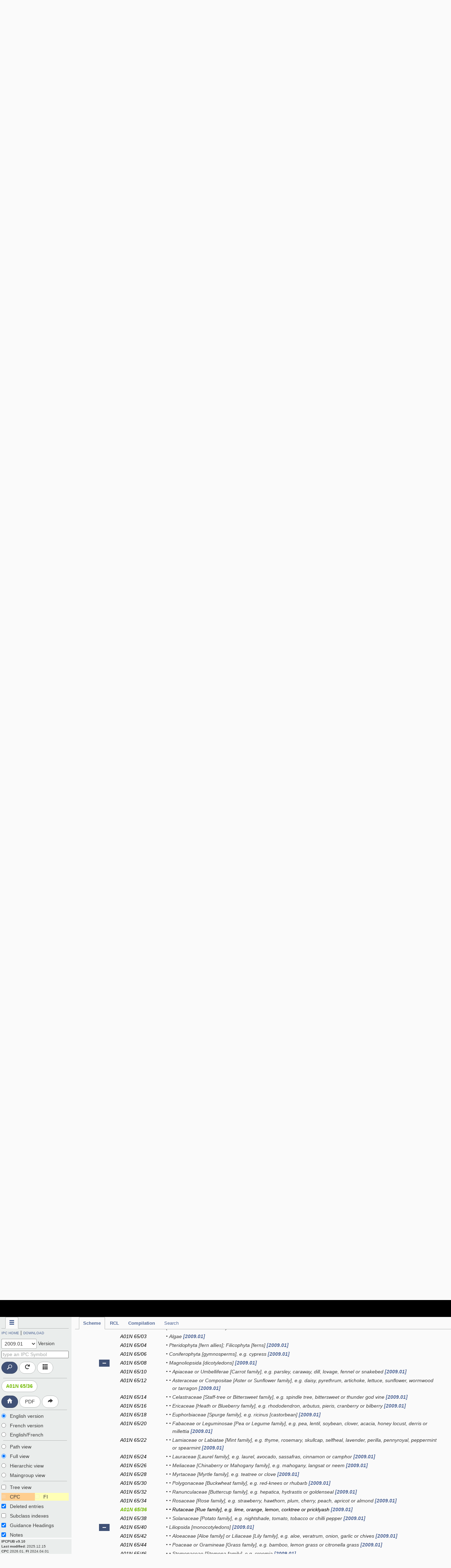

--- FILE ---
content_type: text/html
request_url: https://cdn.ipcpub.wipo.int/media/20090101/20251114102913/IPC/concordancelist/o2n/index.htm
body_size: 2534
content:
<table id="rclindex" class="rclidx" cellspacing="0" cellpadding="0"><tbody><tr>
        <td class="rclhierarchy-1">&nbsp;A</td>
        <td class="rclhierarchy-3">A01</td>
        <td class="rclhierarchy-4"><a oncontextmenu="return false;"
            href="#A01N"
            onclick="IPCPUB.rcl.show_subclass('A01N');return false">A01N</a></td>
        </tr><tr>
        <td class="rclhierarchy-1">&nbsp;</td>
        <td class="rclhierarchy-3">A47</td>
        <td class="rclhierarchy-4"><a oncontextmenu="return false;"
            href="#A47H"
            onclick="IPCPUB.rcl.show_subclass('A47H');return false">A47H</a></td>
        </tr><tr>
        <td class="rclhierarchy-1">&nbsp;</td>
        <td class="rclhierarchy-3">A61</td>
        <td class="rclhierarchy-4"><a oncontextmenu="return false;"
            href="#A61Q"
            onclick="IPCPUB.rcl.show_subclass('A61Q');return false">A61Q</a></td>
        </tr><tr>
        <td class="rclhierarchy-1">&nbsp;</td>
        <td class="rclhierarchy-3">A62</td>
        <td class="rclhierarchy-4"><a oncontextmenu="return false;"
            href="#A62B"
            onclick="IPCPUB.rcl.show_subclass('A62B');return false">A62B</a></td>
        </tr><tr>
        <td class="rclhierarchy-1">&nbsp;</td>
        <td class="rclhierarchy-3">A63</td>
        <td class="rclhierarchy-4"><a oncontextmenu="return false;"
            href="#A63J"
            onclick="IPCPUB.rcl.show_subclass('A63J');return false">A63J</a></td>
        </tr><tr>
        <td class="rclhierarchy-1 sep">&nbsp;B</td>
        <td class="rclhierarchy-3 sep">B07</td>
        <td class="rclhierarchy-4 sep"><a oncontextmenu="return false;"
            href="#B07C"
            onclick="IPCPUB.rcl.show_subclass('B07C');return false">B07C</a></td>
        </tr><tr>
        <td class="rclhierarchy-1">&nbsp;</td>
        <td class="rclhierarchy-3">B21</td>
        <td class="rclhierarchy-4"><a oncontextmenu="return false;"
            href="#B21F"
            onclick="IPCPUB.rcl.show_subclass('B21F');return false">B21F</a>, <a oncontextmenu="return false;"
            href="#B21L"
            onclick="IPCPUB.rcl.show_subclass('B21L');return false">B21L</a></td>
        </tr><tr>
        <td class="rclhierarchy-1">&nbsp;</td>
        <td class="rclhierarchy-3">B31</td>
        <td class="rclhierarchy-4"><a oncontextmenu="return false;"
            href="#B31C"
            onclick="IPCPUB.rcl.show_subclass('B31C');return false">B31C</a></td>
        </tr><tr>
        <td class="rclhierarchy-1">&nbsp;</td>
        <td class="rclhierarchy-3">B41</td>
        <td class="rclhierarchy-4"><a oncontextmenu="return false;"
            href="#B41F"
            onclick="IPCPUB.rcl.show_subclass('B41F');return false">B41F</a></td>
        </tr><tr>
        <td class="rclhierarchy-1">&nbsp;</td>
        <td class="rclhierarchy-3">B60</td>
        <td class="rclhierarchy-4"><a oncontextmenu="return false;"
            href="#B60D"
            onclick="IPCPUB.rcl.show_subclass('B60D');return false">B60D</a>, <a oncontextmenu="return false;"
            href="#B60R"
            onclick="IPCPUB.rcl.show_subclass('B60R');return false">B60R</a></td>
        </tr><tr>
        <td class="rclhierarchy-1">&nbsp;</td>
        <td class="rclhierarchy-3">B62</td>
        <td class="rclhierarchy-4"><a oncontextmenu="return false;"
            href="#B62J"
            onclick="IPCPUB.rcl.show_subclass('B62J');return false">B62J</a></td>
        </tr><tr>
        <td class="rclhierarchy-1">&nbsp;</td>
        <td class="rclhierarchy-3">B63</td>
        <td class="rclhierarchy-4"><a oncontextmenu="return false;"
            href="#B63J"
            onclick="IPCPUB.rcl.show_subclass('B63J');return false">B63J</a></td>
        </tr><tr>
        <td class="rclhierarchy-1">&nbsp;</td>
        <td class="rclhierarchy-3">B64</td>
        <td class="rclhierarchy-4"><a oncontextmenu="return false;"
            href="#B64G"
            onclick="IPCPUB.rcl.show_subclass('B64G');return false">B64G</a></td>
        </tr><tr>
        <td class="rclhierarchy-1 sep">&nbsp;C</td>
        <td class="rclhierarchy-3 sep">C07</td>
        <td class="rclhierarchy-4 sep"><a oncontextmenu="return false;"
            href="#C07G"
            onclick="IPCPUB.rcl.show_subclass('C07G');return false">C07G</a></td>
        </tr><tr>
        <td class="rclhierarchy-1 sep">&nbsp;F</td>
        <td class="rclhierarchy-3 sep">F02</td>
        <td class="rclhierarchy-4 sep"><a oncontextmenu="return false;"
            href="#F02K"
            onclick="IPCPUB.rcl.show_subclass('F02K');return false">F02K</a></td>
        </tr><tr>
        <td class="rclhierarchy-1">&nbsp;</td>
        <td class="rclhierarchy-3">F03</td>
        <td class="rclhierarchy-4"><a oncontextmenu="return false;"
            href="#F03H"
            onclick="IPCPUB.rcl.show_subclass('F03H');return false">F03H</a></td>
        </tr><tr>
        <td class="rclhierarchy-1">&nbsp;</td>
        <td class="rclhierarchy-3">F04</td>
        <td class="rclhierarchy-4"><a oncontextmenu="return false;"
            href="#F04F"
            onclick="IPCPUB.rcl.show_subclass('F04F');return false">F04F</a></td>
        </tr><tr>
        <td class="rclhierarchy-1">&nbsp;</td>
        <td class="rclhierarchy-3">F41</td>
        <td class="rclhierarchy-4"><a oncontextmenu="return false;"
            href="#F41J"
            onclick="IPCPUB.rcl.show_subclass('F41J');return false">F41J</a></td>
        </tr><tr>
        <td class="rclhierarchy-1">&nbsp;</td>
        <td class="rclhierarchy-3">F42</td>
        <td class="rclhierarchy-4"><a oncontextmenu="return false;"
            href="#F42D"
            onclick="IPCPUB.rcl.show_subclass('F42D');return false">F42D</a></td>
        </tr><tr>
        <td class="rclhierarchy-1 sep">&nbsp;H</td>
        <td class="rclhierarchy-3 sep">H01</td>
        <td class="rclhierarchy-4 sep"><a oncontextmenu="return false;"
            href="#H01H"
            onclick="IPCPUB.rcl.show_subclass('H01H');return false">H01H</a></td>
        </tr><tr>
        <td class="rclhierarchy-1">&nbsp;</td>
        <td class="rclhierarchy-3">H03</td>
        <td class="rclhierarchy-4"><a oncontextmenu="return false;"
            href="#H03F"
            onclick="IPCPUB.rcl.show_subclass('H03F');return false">H03F</a></td>
        </tr><tr>
        <td class="rclhierarchy-1">&nbsp;</td>
        <td class="rclhierarchy-3">H04</td>
        <td class="rclhierarchy-4"><a oncontextmenu="return false;"
            href="#H04J"
            onclick="IPCPUB.rcl.show_subclass('H04J');return false">H04J</a>, <a oncontextmenu="return false;"
            href="#H04Q"
            onclick="IPCPUB.rcl.show_subclass('H04Q');return false">H04Q</a></td>
        </tr></tbody></table></td></tr></tbody></table><table id="rclhead" class="rclhead hidden"><tbody><tr>
            <td class="header-old">Version 2008.04</td>
            <td class="header-new">Version 2009.01</td>
            </tr></tbody></table></tbody></table><table class="sc hidden" id="A01N"><tbody><tr>
                    <td class="old-s"><a name="A01N"></a>A01N</td>
                    <td class="new-s">&nbsp;</td>
                    </tr><tr><td class="old1"><span class="cl-cm"><a href="/?notion=scheme&version=20080401&symbol=A01N0065000000" onclick="IPCPUB.scheme.reach_entry('A01N0065000000','20080401'); return false">A01N 65/00</a></span></td><td class="new1"><span class="cl-cm"><a href="/?notion=scheme&version=20090101&symbol=A01N0065000000" onclick="IPCPUB.scheme.reach_entry('A01N0065000000','20090101'); return false">A01N 65/00</a></span>, <span class="cl-n"><a href="/?notion=scheme&version=20090101&symbol=A01N0065030000" onclick="IPCPUB.scheme.reach_entry('A01N0065030000','20090101'); return false">A01N 65/03</a></span> - <span class="cl-n"><a href="/?notion=scheme&version=20090101&symbol=A01N0065480000" onclick="IPCPUB.scheme.reach_entry('A01N0065480000','20090101'); return false">65/48</a></span></td></tr><tr><td class="old0i"><span class="cl-d"><a href="/?notion=scheme&version=20080401&symbol=A01N0065020000" onclick="IPCPUB.scheme.reach_entry('A01N0065020000','20080401'); return false">A01N 65/02</a></span></td><td class="new0"><span class="cl-n"><a href="/?notion=scheme&version=20090101&symbol=A01N0065380000" onclick="IPCPUB.scheme.reach_entry('A01N0065380000','20090101'); return false">A01N 65/38</a></span></td></tr></tbody></table><table class="sc hidden" id="A47H"><tbody><tr>
                    <td class="old-s"><a name="A47H"></a>A47H</td>
                    <td class="new-s">&nbsp;</td>
                    </tr><tr><td class="old1"><span class="cl-dm"><a href="/?notion=scheme&version=20080401&symbol=A47H0033000000" onclick="IPCPUB.scheme.reach_entry('A47H0033000000','20080401'); return false">A47H 33/00</a></span></td><td class="new1"><span class="cl-nm"><a href="/?notion=scheme&version=20090101&symbol=A47H0099000000" onclick="IPCPUB.scheme.reach_entry('A47H0099000000','20090101'); return false">A47H 99/00</a></span></td></tr></tbody></table><table class="sc hidden" id="A61Q"><tbody><tr>
                    <td class="old-s"><a name="A61Q"></a>A61Q</td>
                    <td class="new-s">&nbsp;</td>
                    </tr><tr><td class="old1"><span class="cl-dm"><a href="/?notion=scheme&version=20080401&symbol=A61Q0099000000" onclick="IPCPUB.scheme.reach_entry('A61Q0099000000','20080401'); return false">A61Q 99/00</a></span></td><td class="new1"><span class="cl-nm"><a href="/?notion=scheme&version=20090101&symbol=A61Q0090000000" onclick="IPCPUB.scheme.reach_entry('A61Q0090000000','20090101'); return false">A61Q 90/00</a></span></td></tr></tbody></table><table class="sc hidden" id="A62B"><tbody><tr>
                    <td class="old-s"><a name="A62B"></a>A62B</td>
                    <td class="new-s">&nbsp;</td>
                    </tr><tr><td class="old1"><span class="cl-dm"><a href="/?notion=scheme&version=20080401&symbol=A62B0037000000" onclick="IPCPUB.scheme.reach_entry('A62B0037000000','20080401'); return false">A62B 37/00</a></span></td><td class="new1"><span class="cl-nm"><a href="/?notion=scheme&version=20090101&symbol=A62B0099000000" onclick="IPCPUB.scheme.reach_entry('A62B0099000000','20090101'); return false">A62B 99/00</a></span></td></tr></tbody></table><table class="sc hidden" id="A63J"><tbody><tr>
                    <td class="old-s"><a name="A63J"></a>A63J</td>
                    <td class="new-s">&nbsp;</td>
                    </tr><tr><td class="old1"><span class="cl-dm"><a href="/?notion=scheme&version=20080401&symbol=A63J0023000000" onclick="IPCPUB.scheme.reach_entry('A63J0023000000','20080401'); return false">A63J 23/00</a></span></td><td class="new1"><span class="cl-nm"><a href="/?notion=scheme&version=20090101&symbol=A63J0099000000" onclick="IPCPUB.scheme.reach_entry('A63J0099000000','20090101'); return false">A63J 99/00</a></span></td></tr><tr><td class="old0i"><span class="cl-d"><a href="/?notion=scheme&version=20080401&symbol=A63J0023020000" onclick="IPCPUB.scheme.reach_entry('A63J0023020000','20080401'); return false">A63J 23/02</a></span></td><td class="new0"><span class="cl-nm"><a href="/?notion=scheme&version=20090101&symbol=A63J0025000000" onclick="IPCPUB.scheme.reach_entry('A63J0025000000','20090101'); return false">A63J 25/00</a></span></td></tr></tbody></table><table class="sc hidden" id="B07C"><tbody><tr>
                    <td class="old-s"><a name="B07C"></a>B07C</td>
                    <td class="new-s">&nbsp;</td>
                    </tr><tr><td class="old1"><span class="cl-dm"><a href="/?notion=scheme&version=20080401&symbol=B07C0009000000" onclick="IPCPUB.scheme.reach_entry('B07C0009000000','20080401'); return false">B07C 9/00</a></span></td><td class="new1"><span class="cl-nm"><a href="/?notion=scheme&version=20090101&symbol=B07C0099000000" onclick="IPCPUB.scheme.reach_entry('B07C0099000000','20090101'); return false">B07C 99/00</a></span></td></tr></tbody></table><table class="sc hidden" id="B21F"><tbody><tr>
                    <td class="old-s"><a name="B21F"></a>B21F</td>
                    <td class="new-s">&nbsp;</td>
                    </tr><tr><td class="old1"><span class="cl-dm"><a href="/?notion=scheme&version=20080401&symbol=B21F0021000000" onclick="IPCPUB.scheme.reach_entry('B21F0021000000','20080401'); return false">B21F 21/00</a></span></td><td class="new1"><span class="cl-nm"><a href="/?notion=scheme&version=20090101&symbol=B21F0099000000" onclick="IPCPUB.scheme.reach_entry('B21F0099000000','20090101'); return false">B21F 99/00</a></span></td></tr></tbody></table><table class="sc hidden" id="B21L"><tbody><tr>
                    <td class="old-s"><a name="B21L"></a>B21L</td>
                    <td class="new-s">&nbsp;</td>
                    </tr><tr><td class="old1"><span class="cl-dm"><a href="/?notion=scheme&version=20080401&symbol=B21L0017000000" onclick="IPCPUB.scheme.reach_entry('B21L0017000000','20080401'); return false">B21L 17/00</a></span></td><td class="new1"><span class="cl-nm"><a href="/?notion=scheme&version=20090101&symbol=B21L0099000000" onclick="IPCPUB.scheme.reach_entry('B21L0099000000','20090101'); return false">B21L 99/00</a></span></td></tr></tbody></table><table class="sc hidden" id="B31C"><tbody><tr>
                    <td class="old-s"><a name="B31C"></a>B31C</td>
                    <td class="new-s">&nbsp;</td>
                    </tr><tr><td class="old1"><span class="cl-dm"><a href="/?notion=scheme&version=20080401&symbol=B31C0013000000" onclick="IPCPUB.scheme.reach_entry('B31C0013000000','20080401'); return false">B31C 13/00</a></span></td><td class="new1"><span class="cl-nm"><a href="/?notion=scheme&version=20090101&symbol=B31C0099000000" onclick="IPCPUB.scheme.reach_entry('B31C0099000000','20090101'); return false">B31C 99/00</a></span></td></tr></tbody></table><table class="sc hidden" id="B41F"><tbody><tr>
                    <td class="old-s"><a name="B41F"></a>B41F</td>
                    <td class="new-s">&nbsp;</td>
                    </tr><tr>
                        <td class="old1"><span class="cl-cm"><a href="/?notion=scheme&version=20080401&symbol=B41F0017000000" onclick="IPCPUB.scheme.reach_entry('B41F0017000000','20080401'); return false">B41F 17/00</a></span></td>
                        <td class="new1">&nbsp;</td><tr><td class="old0i"><span class="cl-d"><a href="/?notion=scheme&version=20080401&symbol=B41F0017060000" onclick="IPCPUB.scheme.reach_entry('B41F0017060000','20080401'); return false">B41F 17/06</a></span></td><td class="new0"><span class="cl-n"><a href="/?notion=scheme&version=20090101&symbol=B41F0017130000" onclick="IPCPUB.scheme.reach_entry('B41F0017130000','20090101'); return false">B41F 17/13</a></span></td></tr></tbody></table><table class="sc hidden" id="B60D"><tbody><tr>
                    <td class="old-s"><a name="B60D"></a>B60D</td>
                    <td class="new-s">&nbsp;</td>
                    </tr><tr><td class="old1"><span class="cl-dm"><a href="/?notion=scheme&version=20080401&symbol=B60D0007000000" onclick="IPCPUB.scheme.reach_entry('B60D0007000000','20080401'); return false">B60D 7/00</a></span></td><td class="new1"><span class="cl-nm"><a href="/?notion=scheme&version=20090101&symbol=B60D0099000000" onclick="IPCPUB.scheme.reach_entry('B60D0099000000','20090101'); return false">B60D 99/00</a></span></td></tr></tbody></table><table class="sc hidden" id="B60R"><tbody><tr>
                    <td class="old-s"><a name="B60R"></a>B60R</td>
                    <td class="new-s">&nbsp;</td>
                    </tr><tr><td class="old1"><span class="cl-dm"><a href="/?notion=scheme&version=20080401&symbol=B60R0027000000" onclick="IPCPUB.scheme.reach_entry('B60R0027000000','20080401'); return false">B60R 27/00</a></span></td><td class="new1"><span class="cl-nm"><a href="/?notion=scheme&version=20090101&symbol=B60R0099000000" onclick="IPCPUB.scheme.reach_entry('B60R0099000000','20090101'); return false">B60R 99/00</a></span></td></tr></tbody></table><table class="sc hidden" id="B62J"><tbody><tr>
                    <td class="old-s"><a name="B62J"></a>B62J</td>
                    <td class="new-s">&nbsp;</td>
                    </tr><tr><td class="old1"><span class="cl-dm"><a href="/?notion=scheme&version=20080401&symbol=B62J0039000000" onclick="IPCPUB.scheme.reach_entry('B62J0039000000','20080401'); return false">B62J 39/00</a></span></td><td class="new1"><span class="cl-nm"><a href="/?notion=scheme&version=20090101&symbol=B62J0099000000" onclick="IPCPUB.scheme.reach_entry('B62J0099000000','20090101'); return false">B62J 99/00</a></span></td></tr></tbody></table><table class="sc hidden" id="B63J"><tbody><tr>
                    <td class="old-s"><a name="B63J"></a>B63J</td>
                    <td class="new-s">&nbsp;</td>
                    </tr><tr><td class="old1"><span class="cl-dm"><a href="/?notion=scheme&version=20080401&symbol=B63J0005000000" onclick="IPCPUB.scheme.reach_entry('B63J0005000000','20080401'); return false">B63J 5/00</a></span></td><td class="new1"><span class="cl-nm"><a href="/?notion=scheme&version=20090101&symbol=B63J0099000000" onclick="IPCPUB.scheme.reach_entry('B63J0099000000','20090101'); return false">B63J 99/00</a></span></td></tr></tbody></table><table class="sc hidden" id="B64G"><tbody><tr>
                    <td class="old-s"><a name="B64G"></a>B64G</td>
                    <td class="new-s">&nbsp;</td>
                    </tr><tr><td class="old1"><span class="cl-dm"><a href="/?notion=scheme&version=20080401&symbol=B64G0009000000" onclick="IPCPUB.scheme.reach_entry('B64G0009000000','20080401'); return false">B64G 9/00</a></span></td><td class="new1"><span class="cl-nm"><a href="/?notion=scheme&version=20090101&symbol=B64G0099000000" onclick="IPCPUB.scheme.reach_entry('B64G0099000000','20090101'); return false">B64G 99/00</a></span></td></tr></tbody></table><table class="sc hidden" id="C07G"><tbody><tr>
                    <td class="old-s"><a name="C07G"></a>C07G</td>
                    <td class="new-s">&nbsp;</td>
                    </tr><tr><td class="old1"><span class="cl-dm"><a href="/?notion=scheme&version=20080401&symbol=C07G0017000000" onclick="IPCPUB.scheme.reach_entry('C07G0017000000','20080401'); return false">C07G 17/00</a></span></td><td class="new1"><span class="cl-nm"><a href="/?notion=scheme&version=20090101&symbol=C07G0099000000" onclick="IPCPUB.scheme.reach_entry('C07G0099000000','20090101'); return false">C07G 99/00</a></span></td></tr></tbody></table><table class="sc hidden" id="F02K"><tbody><tr>
                    <td class="old-s"><a name="F02K"></a>F02K</td>
                    <td class="new-s">&nbsp;</td>
                    </tr><tr><td class="old1"><span class="cl-dm"><a href="/?notion=scheme&version=20080401&symbol=F02K0011000000" onclick="IPCPUB.scheme.reach_entry('F02K0011000000','20080401'); return false">F02K 11/00</a></span></td><td class="new1"><span class="cl-nm"><a href="/?notion=scheme&version=20090101&symbol=F02K0099000000" onclick="IPCPUB.scheme.reach_entry('F02K0099000000','20090101'); return false">F02K 99/00</a></span></td></tr></tbody></table><table class="sc hidden" id="F03H"><tbody><tr>
                    <td class="old-s"><a name="F03H"></a>F03H</td>
                    <td class="new-s">&nbsp;</td>
                    </tr><tr><td class="old1"><span class="cl-dm"><a href="/?notion=scheme&version=20080401&symbol=F03H0005000000" onclick="IPCPUB.scheme.reach_entry('F03H0005000000','20080401'); return false">F03H 5/00</a></span></td><td class="new1"><span class="cl-nm"><a href="/?notion=scheme&version=20090101&symbol=F03H0099000000" onclick="IPCPUB.scheme.reach_entry('F03H0099000000','20090101'); return false">F03H 99/00</a></span></td></tr></tbody></table><table class="sc hidden" id="F04F"><tbody><tr>
                    <td class="old-s"><a name="F04F"></a>F04F</td>
                    <td class="new-s">&nbsp;</td>
                    </tr><tr><td class="old1"><span class="cl-dm"><a href="/?notion=scheme&version=20080401&symbol=F04F0011000000" onclick="IPCPUB.scheme.reach_entry('F04F0011000000','20080401'); return false">F04F 11/00</a></span></td><td class="new1"><span class="cl-nm"><a href="/?notion=scheme&version=20090101&symbol=F04F0099000000" onclick="IPCPUB.scheme.reach_entry('F04F0099000000','20090101'); return false">F04F 99/00</a></span></td></tr><tr><td class="old0i"><span class="cl-d"><a href="/?notion=scheme&version=20080401&symbol=F04F0011020000" onclick="IPCPUB.scheme.reach_entry('F04F0011020000','20080401'); return false">F04F 11/02</a></span></td><td class="new0"><span class="cl-nm"><a href="/?notion=scheme&version=20090101&symbol=F04F0013000000" onclick="IPCPUB.scheme.reach_entry('F04F0013000000','20090101'); return false">F04F 13/00</a></span></td></tr></tbody></table><table class="sc hidden" id="F41J"><tbody><tr>
                    <td class="old-s"><a name="F41J"></a>F41J</td>
                    <td class="new-s">&nbsp;</td>
                    </tr><tr>
                        <td class="old1"><span class="cl-cm"><a href="/?notion=scheme&version=20080401&symbol=F41J0001000000" onclick="IPCPUB.scheme.reach_entry('F41J0001000000','20080401'); return false">F41J 1/00</a></span></td>
                        <td class="new1">&nbsp;</td><tr><td class="old0i"><span class="cl-d"><a href="/?notion=scheme&version=20080401&symbol=F41J0001120000" onclick="IPCPUB.scheme.reach_entry('F41J0001120000','20080401'); return false">F41J 1/12</a></span></td><td class="new0"><span class="cl-nm"><a href="/?notion=scheme&version=20090101&symbol=F41J0013000000" onclick="IPCPUB.scheme.reach_entry('F41J0013000000','20090101'); return false">F41J 13/00</a></span></td></tr><tr><td class="old1i"><span class="cl-d"><a href="/?notion=scheme&version=20080401&symbol=F41J0001140000" onclick="IPCPUB.scheme.reach_entry('F41J0001140000','20080401'); return false">F41J 1/14</a></span></td><td class="new1"><span class="cl-n"><a href="/?notion=scheme&version=20090101&symbol=F41J0013020000" onclick="IPCPUB.scheme.reach_entry('F41J0013020000','20090101'); return false">F41J 13/02</a></span></td></tr><tr><td class="old0i"><span class="cl-d"><a href="/?notion=scheme&version=20080401&symbol=F41J0001180000" onclick="IPCPUB.scheme.reach_entry('F41J0001180000','20080401'); return false">F41J 1/18</a></span></td><td class="new0"><span class="cl-nm"><a href="/?notion=scheme&version=20090101&symbol=F41J0011000000" onclick="IPCPUB.scheme.reach_entry('F41J0011000000','20090101'); return false">F41J 11/00</a></span></td></tr><tr><td class="old1i"><span class="cl-d"><a href="/?notion=scheme&version=20080401&symbol=F41J0001200000" onclick="IPCPUB.scheme.reach_entry('F41J0001200000','20080401'); return false">F41J 1/20</a></span></td><td class="new1"><span class="cl-n"><a href="/?notion=scheme&version=20090101&symbol=F41J0011020000" onclick="IPCPUB.scheme.reach_entry('F41J0011020000','20090101'); return false">F41J 11/02</a></span></td></tr></tbody></table><table class="sc hidden" id="F42D"><tbody><tr>
                    <td class="old-s"><a name="F42D"></a>F42D</td>
                    <td class="new-s">&nbsp;</td>
                    </tr><tr><td class="old1"><span class="cl-dm"><a href="/?notion=scheme&version=20080401&symbol=F42D0007000000" onclick="IPCPUB.scheme.reach_entry('F42D0007000000','20080401'); return false">F42D 7/00</a></span></td><td class="new1"><span class="cl-nm"><a href="/?notion=scheme&version=20090101&symbol=F42D0099000000" onclick="IPCPUB.scheme.reach_entry('F42D0099000000','20090101'); return false">F42D 99/00</a></span></td></tr></tbody></table><table class="sc hidden" id="H01H"><tbody><tr>
                    <td class="old-s"><a name="H01H"></a>H01H</td>
                    <td class="new-s">&nbsp;</td>
                    </tr><tr>
                        <td class="old1"><span class="cl-cm"><a href="/?notion=scheme&version=20080401&symbol=H01H0033000000" onclick="IPCPUB.scheme.reach_entry('H01H0033000000','20080401'); return false">H01H 33/00</a></span></td>
                        <td class="new1">&nbsp;</td><tr><td class="old0i"><span class="cl-d"><a href="/?notion=scheme&version=20080401&symbol=H01H0033620000" onclick="IPCPUB.scheme.reach_entry('H01H0033620000','20080401'); return false">H01H 33/62</a></span></td><td class="new0"><span class="cl-n"><a href="/?notion=scheme&version=20090101&symbol=H01H0033650000" onclick="IPCPUB.scheme.reach_entry('H01H0033650000','20090101'); return false">H01H 33/65</a></span></td></tr></tbody></table><table class="sc hidden" id="H03F"><tbody><tr>
                    <td class="old-s"><a name="H03F"></a>H03F</td>
                    <td class="new-s">&nbsp;</td>
                    </tr><tr><td class="old1"><span class="cl-dm"><a href="/?notion=scheme&version=20080401&symbol=H03F0021000000" onclick="IPCPUB.scheme.reach_entry('H03F0021000000','20080401'); return false">H03F 21/00</a></span></td><td class="new1"><span class="cl-nm"><a href="/?notion=scheme&version=20090101&symbol=H03F0099000000" onclick="IPCPUB.scheme.reach_entry('H03F0099000000','20090101'); return false">H03F 99/00</a></span></td></tr></tbody></table><table class="sc hidden" id="H04J"><tbody><tr>
                    <td class="old-s"><a name="H04J"></a>H04J</td>
                    <td class="new-s">&nbsp;</td>
                    </tr><tr><td class="old1"><span class="cl-dm"><a href="/?notion=scheme&version=20080401&symbol=H04J0015000000" onclick="IPCPUB.scheme.reach_entry('H04J0015000000','20080401'); return false">H04J 15/00</a></span></td><td class="new1"><span class="cl-nm"><a href="/?notion=scheme&version=20090101&symbol=H04J0099000000" onclick="IPCPUB.scheme.reach_entry('H04J0099000000','20090101'); return false">H04J 99/00</a></span></td></tr></tbody></table><table class="sc hidden" id="H04Q"><tbody><tr>
                    <td class="old-s"><a name="H04Q"></a>H04Q</td>
                    <td class="new-s">&nbsp;</td>
                    </tr><tr><td class="old1"><span class="cl-dm"><a href="/?notion=scheme&version=20080401&symbol=H04Q0007000000" onclick="IPCPUB.scheme.reach_entry('H04Q0007000000','20080401'); return false">H04Q 7/00</a></span></td><td class="new1"><span class="cl-nm"><a href="/?notion=scheme&version=20090101&symbol=H04W0004000000" onclick="IPCPUB.scheme.reach_entry('H04W0004000000','20090101'); return false">H04W 4/00</a></span> - <span class="cl-nm"><a href="/?notion=scheme&version=20090101&symbol=H04W0099000000" onclick="IPCPUB.scheme.reach_entry('H04W0099000000','20090101'); return false">99/00</a></span></td></tr><tr><td class="old0i"><span class="cl-d"><a href="/?notion=scheme&version=20080401&symbol=H04Q0007060000" onclick="IPCPUB.scheme.reach_entry('H04Q0007060000','20080401'); return false">H04Q 7/06</a></span></td><td class="new0"><span class="cl-nm"><a href="/?notion=scheme&version=20090101&symbol=H04W0084000000" onclick="IPCPUB.scheme.reach_entry('H04W0084000000','20090101'); return false">H04W 84/00</a></span> - <span class="cl-n"><a href="/?notion=scheme&version=20090101&symbol=H04W0084160000" onclick="IPCPUB.scheme.reach_entry('H04W0084160000','20090101'); return false">84/16</a></span></td></tr><tr><td class="old1i"><span class="cl-d"><a href="/?notion=scheme&version=20080401&symbol=H04Q0007080000" onclick="IPCPUB.scheme.reach_entry('H04Q0007080000','20080401'); return false">H04Q 7/08</a></span></td><td class="new1"><span class="cl-n"><a href="/?notion=scheme&version=20090101&symbol=H04W0084020000" onclick="IPCPUB.scheme.reach_entry('H04W0084020000','20090101'); return false">H04W 84/02</a></span> - <span class="cl-n"><a href="/?notion=scheme&version=20090101&symbol=H04W0084160000" onclick="IPCPUB.scheme.reach_entry('H04W0084160000','20090101'); return false">84/16</a></span></td></tr><tr><td class="old0i"><span class="cl-d"><a href="/?notion=scheme&version=20080401&symbol=H04Q0007100000" onclick="IPCPUB.scheme.reach_entry('H04Q0007100000','20080401'); return false">H04Q 7/10</a></span></td><td class="new0"><span class="cl-n"><a href="/?notion=scheme&version=20090101&symbol=H04W0088180000" onclick="IPCPUB.scheme.reach_entry('H04W0088180000','20090101'); return false">H04W 88/18</a></span></td></tr><tr><td class="old1i"><span class="cl-d"><a href="/?notion=scheme&version=20080401&symbol=H04Q0007120000" onclick="IPCPUB.scheme.reach_entry('H04Q0007120000','20080401'); return false">H04Q 7/12</a></span></td><td class="new1"><span class="cl-n"><a href="/?notion=scheme&version=20090101&symbol=H04W0084020000" onclick="IPCPUB.scheme.reach_entry('H04W0084020000','20090101'); return false">H04W 84/02</a></span> - <span class="cl-n"><a href="/?notion=scheme&version=20090101&symbol=H04W0084160000" onclick="IPCPUB.scheme.reach_entry('H04W0084160000','20090101'); return false">84/16</a></span></td></tr><tr><td class="old0i"><span class="cl-d"><a href="/?notion=scheme&version=20080401&symbol=H04Q0007140000" onclick="IPCPUB.scheme.reach_entry('H04Q0007140000','20080401'); return false">H04Q 7/14</a></span> - <span class="cl-d"><a href="/?notion=scheme&version=20080401&symbol=H04Q0007180000" onclick="IPCPUB.scheme.reach_entry('H04Q0007180000','20080401'); return false">7/18</a></span></td><td class="new0"><span class="cl-n"><a href="/?notion=scheme&version=20090101&symbol=H04W0088020000" onclick="IPCPUB.scheme.reach_entry('H04W0088020000','20090101'); return false">H04W 88/02</a></span> - <span class="cl-n"><a href="/?notion=scheme&version=20090101&symbol=H04W0088060000" onclick="IPCPUB.scheme.reach_entry('H04W0088060000','20090101'); return false">88/06</a></span></td></tr><tr><td class="old1i"><span class="cl-d"><a href="/?notion=scheme&version=20080401&symbol=H04Q0007200000" onclick="IPCPUB.scheme.reach_entry('H04Q0007200000','20080401'); return false">H04Q 7/20</a></span></td><td class="new1"><span class="cl-nm"><a href="/?notion=scheme&version=20090101&symbol=H04W0084000000" onclick="IPCPUB.scheme.reach_entry('H04W0084000000','20090101'); return false">H04W 84/00</a></span> - <span class="cl-n"><a href="/?notion=scheme&version=20090101&symbol=H04W0084220000" onclick="IPCPUB.scheme.reach_entry('H04W0084220000','20090101'); return false">84/22</a></span></td></tr><tr><td class="old0i"><span class="cl-d"><a href="/?notion=scheme&version=20080401&symbol=H04Q0007220000" onclick="IPCPUB.scheme.reach_entry('H04Q0007220000','20080401'); return false">H04Q 7/22</a></span></td><td class="new0"><span class="cl-nm"><a href="/?notion=scheme&version=20090101&symbol=H04W0084000000" onclick="IPCPUB.scheme.reach_entry('H04W0084000000','20090101'); return false">H04W 84/00</a></span> - <span class="cl-n"><a href="/?notion=scheme&version=20090101&symbol=H04W0084080000" onclick="IPCPUB.scheme.reach_entry('H04W0084080000','20090101'); return false">84/08</a></span>, <span class="cl-n"><a href="/?notion=scheme&version=20090101&symbol=H04W0088140000" onclick="IPCPUB.scheme.reach_entry('H04W0088140000','20090101'); return false">H04W 88/14</a></span> - <span class="cl-n"><a href="/?notion=scheme&version=20090101&symbol=H04W0092240000" onclick="IPCPUB.scheme.reach_entry('H04W0092240000','20090101'); return false">92/24</a></span></td></tr><tr><td class="old1i"><span class="cl-d"><a href="/?notion=scheme&version=20080401&symbol=H04Q0007240000" onclick="IPCPUB.scheme.reach_entry('H04Q0007240000','20080401'); return false">H04Q 7/24</a></span></td><td class="new1"><span class="cl-nm"><a href="/?notion=scheme&version=20090101&symbol=H04W0084000000" onclick="IPCPUB.scheme.reach_entry('H04W0084000000','20090101'); return false">H04W 84/00</a></span> - <span class="cl-n"><a href="/?notion=scheme&version=20090101&symbol=H04W0084140000" onclick="IPCPUB.scheme.reach_entry('H04W0084140000','20090101'); return false">84/14</a></span>, <span class="cl-n"><a href="/?notion=scheme&version=20090101&symbol=H04W0088140000" onclick="IPCPUB.scheme.reach_entry('H04W0088140000','20090101'); return false">H04W 88/14</a></span> - <span class="cl-n"><a href="/?notion=scheme&version=20090101&symbol=H04W0092240000" onclick="IPCPUB.scheme.reach_entry('H04W0092240000','20090101'); return false">92/24</a></span></td></tr><tr><td class="old0i"><span class="cl-d"><a href="/?notion=scheme&version=20080401&symbol=H04Q0007260000" onclick="IPCPUB.scheme.reach_entry('H04Q0007260000','20080401'); return false">H04Q 7/26</a></span></td><td class="new0"><span class="cl-n"><a href="/?notion=scheme&version=20090101&symbol=H04W0084160000" onclick="IPCPUB.scheme.reach_entry('H04W0084160000','20090101'); return false">H04W 84/16</a></span>, <span class="cl-n"><a href="/?notion=scheme&version=20090101&symbol=H04W0088140000" onclick="IPCPUB.scheme.reach_entry('H04W0088140000','20090101'); return false">H04W 88/14</a></span> - <span class="cl-n"><a href="/?notion=scheme&version=20090101&symbol=H04W0092240000" onclick="IPCPUB.scheme.reach_entry('H04W0092240000','20090101'); return false">92/24</a></span></td></tr><tr><td class="old1i"><span class="cl-d"><a href="/?notion=scheme&version=20080401&symbol=H04Q0007280000" onclick="IPCPUB.scheme.reach_entry('H04Q0007280000','20080401'); return false">H04Q 7/28</a></span></td><td class="new1"><span class="cl-n"><a href="/?notion=scheme&version=20090101&symbol=H04W0084080000" onclick="IPCPUB.scheme.reach_entry('H04W0084080000','20090101'); return false">H04W 84/08</a></span>, <span class="cl-n"><a href="/?notion=scheme&version=20090101&symbol=H04W0088140000" onclick="IPCPUB.scheme.reach_entry('H04W0088140000','20090101'); return false">H04W 88/14</a></span> - <span class="cl-n"><a href="/?notion=scheme&version=20090101&symbol=H04W0092240000" onclick="IPCPUB.scheme.reach_entry('H04W0092240000','20090101'); return false">92/24</a></span></td></tr><tr><td class="old0i"><span class="cl-d"><a href="/?notion=scheme&version=20080401&symbol=H04Q0007300000" onclick="IPCPUB.scheme.reach_entry('H04Q0007300000','20080401'); return false">H04Q 7/30</a></span></td><td class="new0"><span class="cl-n"><a href="/?notion=scheme&version=20090101&symbol=H04W0088080000" onclick="IPCPUB.scheme.reach_entry('H04W0088080000','20090101'); return false">H04W 88/08</a></span> - <span class="cl-n"><a href="/?notion=scheme&version=20090101&symbol=H04W0088120000" onclick="IPCPUB.scheme.reach_entry('H04W0088120000','20090101'); return false">88/12</a></span>, <span class="cl-n"><a href="/?notion=scheme&version=20090101&symbol=H04W0092120000" onclick="IPCPUB.scheme.reach_entry('H04W0092120000','20090101'); return false">H04W 92/12</a></span> - <span class="cl-n"><a href="/?notion=scheme&version=20090101&symbol=H04W0092140000" onclick="IPCPUB.scheme.reach_entry('H04W0092140000','20090101'); return false">92/14</a></span>, <span class="cl-n"><a href="/?notion=scheme&version=20090101&symbol=H04W0092200000" onclick="IPCPUB.scheme.reach_entry('H04W0092200000','20090101'); return false">H04W 92/20</a></span> - <span class="cl-n"><a href="/?notion=scheme&version=20090101&symbol=H04W0092220000" onclick="IPCPUB.scheme.reach_entry('H04W0092220000','20090101'); return false">92/22</a></span></td></tr><tr><td class="old1i"><span class="cl-d"><a href="/?notion=scheme&version=20080401&symbol=H04Q0007320000" onclick="IPCPUB.scheme.reach_entry('H04Q0007320000','20080401'); return false">H04Q 7/32</a></span></td><td class="new1"><span class="cl-n"><a href="/?notion=scheme&version=20090101&symbol=H04W0088020000" onclick="IPCPUB.scheme.reach_entry('H04W0088020000','20090101'); return false">H04W 88/02</a></span> - <span class="cl-n"><a href="/?notion=scheme&version=20090101&symbol=H04W0088060000" onclick="IPCPUB.scheme.reach_entry('H04W0088060000','20090101'); return false">88/06</a></span>, <span class="cl-n"><a href="/?notion=scheme&version=20090101&symbol=H04W0092080000" onclick="IPCPUB.scheme.reach_entry('H04W0092080000','20090101'); return false">H04W 92/08</a></span> - <span class="cl-n"><a href="/?notion=scheme&version=20090101&symbol=H04W0092100000" onclick="IPCPUB.scheme.reach_entry('H04W0092100000','20090101'); return false">92/10</a></span></td></tr><tr><td class="old0i"><span class="cl-d"><a href="/?notion=scheme&version=20080401&symbol=H04Q0007340000" onclick="IPCPUB.scheme.reach_entry('H04Q0007340000','20080401'); return false">H04Q 7/34</a></span></td><td class="new0"><span class="cl-nm"><a href="/?notion=scheme&version=20090101&symbol=H04W0024000000" onclick="IPCPUB.scheme.reach_entry('H04W0024000000','20090101'); return false">H04W 24/00</a></span> - <span class="cl-n"><a href="/?notion=scheme&version=20090101&symbol=H04W0024100000" onclick="IPCPUB.scheme.reach_entry('H04W0024100000','20090101'); return false">24/10</a></span></td></tr><tr><td class="old1i"><span class="cl-d"><a href="/?notion=scheme&version=20080401&symbol=H04Q0007360000" onclick="IPCPUB.scheme.reach_entry('H04Q0007360000','20080401'); return false">H04Q 7/36</a></span></td><td class="new1"><span class="cl-nm"><a href="/?notion=scheme&version=20090101&symbol=H04W0016000000" onclick="IPCPUB.scheme.reach_entry('H04W0016000000','20090101'); return false">H04W 16/00</a></span> - <span class="cl-n"><a href="/?notion=scheme&version=20090101&symbol=H04W0016320000" onclick="IPCPUB.scheme.reach_entry('H04W0016320000','20090101'); return false">16/32</a></span></td></tr><tr><td class="old0i"><span class="cl-d"><a href="/?notion=scheme&version=20080401&symbol=H04Q0007380000" onclick="IPCPUB.scheme.reach_entry('H04Q0007380000','20080401'); return false">H04Q 7/38</a></span></td><td class="new0"><span class="cl-nm"><a href="/?notion=scheme&version=20090101&symbol=H04W0004000000" onclick="IPCPUB.scheme.reach_entry('H04W0004000000','20090101'); return false">H04W 4/00</a></span> - <span class="cl-n"><a href="/?notion=scheme&version=20090101&symbol=H04W0012120000" onclick="IPCPUB.scheme.reach_entry('H04W0012120000','20090101'); return false">12/12</a></span>, <span class="cl-nm"><a href="/?notion=scheme&version=20090101&symbol=H04W0028000000" onclick="IPCPUB.scheme.reach_entry('H04W0028000000','20090101'); return false">H04W 28/00</a></span> - <span class="cl-n"><a href="/?notion=scheme&version=20090101&symbol=H04W0080120000" onclick="IPCPUB.scheme.reach_entry('H04W0080120000','20090101'); return false">80/12</a></span></td></tr></tbody></table>